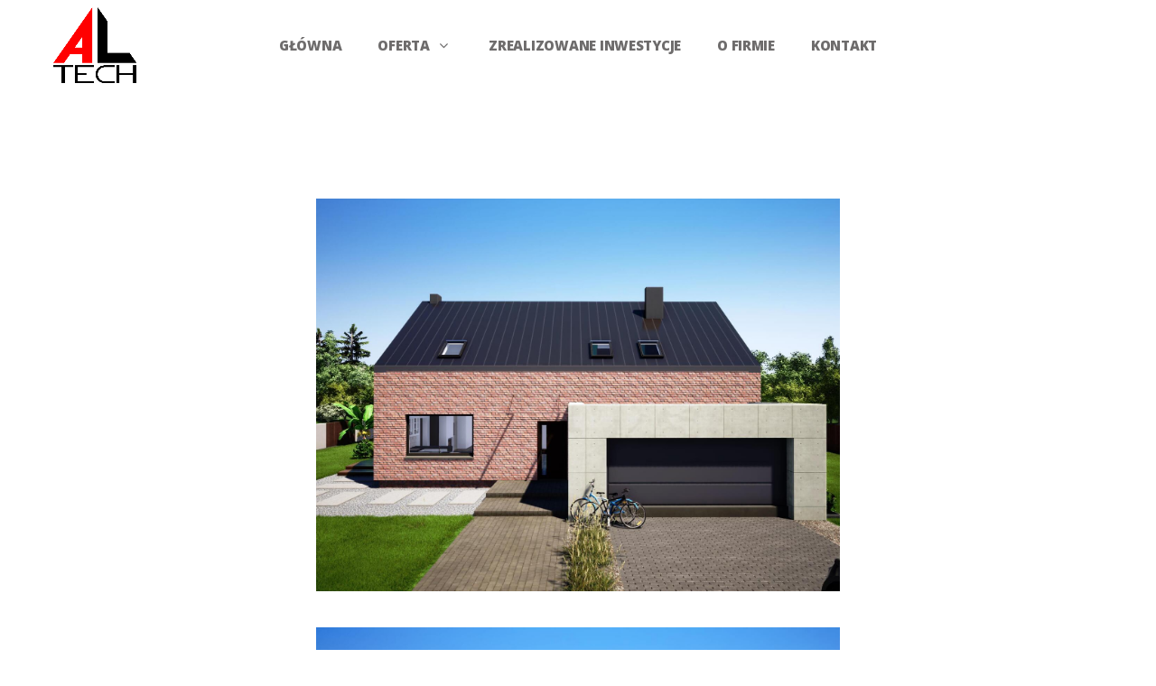

--- FILE ---
content_type: text/css
request_url: https://altech.zgora.pl/wp-content/themes/twentytwenty-gm-child/style.css?ver=6.9
body_size: 240
content:
/*
Theme Name: Twenty Twenty Child (GroovyMenu)
Template: twentytwenty
Description: Twenty Twenty Child theme with Groovy Menu plugin integration
Author: Grooni
Author URI: http://grooni.com/docs/groovy-menu/
Version: 1.0
*/

.sentry-title {
   display: none;
}

.gm-navbar.gm-top-links-align-center .gm-logo {
	top: 50px; 
	left: 50px;
}

--- FILE ---
content_type: text/css
request_url: https://altech.zgora.pl/wp-content/themes/twentytwenty-gm-child/style.css?ver=1.0
body_size: 240
content:
/*
Theme Name: Twenty Twenty Child (GroovyMenu)
Template: twentytwenty
Description: Twenty Twenty Child theme with Groovy Menu plugin integration
Author: Grooni
Author URI: http://grooni.com/docs/groovy-menu/
Version: 1.0
*/

.sentry-title {
   display: none;
}

.gm-navbar.gm-top-links-align-center .gm-logo {
	top: 50px; 
	left: 50px;
}

--- FILE ---
content_type: text/css
request_url: https://altech.zgora.pl/wp-content/plugins/groovy-menu-free/includes/theme_support/divi-grooni-groovymenu/styles/style-dbp.min.css?ver=1.0.4
body_size: 862
content:
.et_divi_builder #et_builder_outer_content .grooni_groovymenu--wrapper{text-align:center;padding:40px 0;background:#ddcee2;color:#000;font-weight:700;font-size:120%}.et_divi_builder #et_builder_outer_content .grooni_groovymenu_fullwidth--wrapper{text-align:center;padding:40px 0;background:#ddcee2;color:#000;font-weight:700;font-size:120%}.et_divi_builder #et_builder_outer_content .grooni_groovymenu--wrapper,.et_divi_builder #et_builder_outer_content .grooni_groovymenu_fullwidth--wrapper{text-align:center;padding:40px 0;background:#610ea0;color:#fff;font-weight:700;font-size:150%;background-image:-webkit-gradient(linear,left top,right top,from(#ce2039),color-stop(56%,#991e7f),to(#610ea0))!important;background-image:-webkit-linear-gradient(left,#ce2039,#991e7f 56%,#610ea0)!important;background-image:-o-linear-gradient(left,#ce2039 0,#991e7f 56%,#610ea0 100%)!important;background-image:linear-gradient(90deg,#ce2039 0,#991e7f 56%,#610ea0)!important}